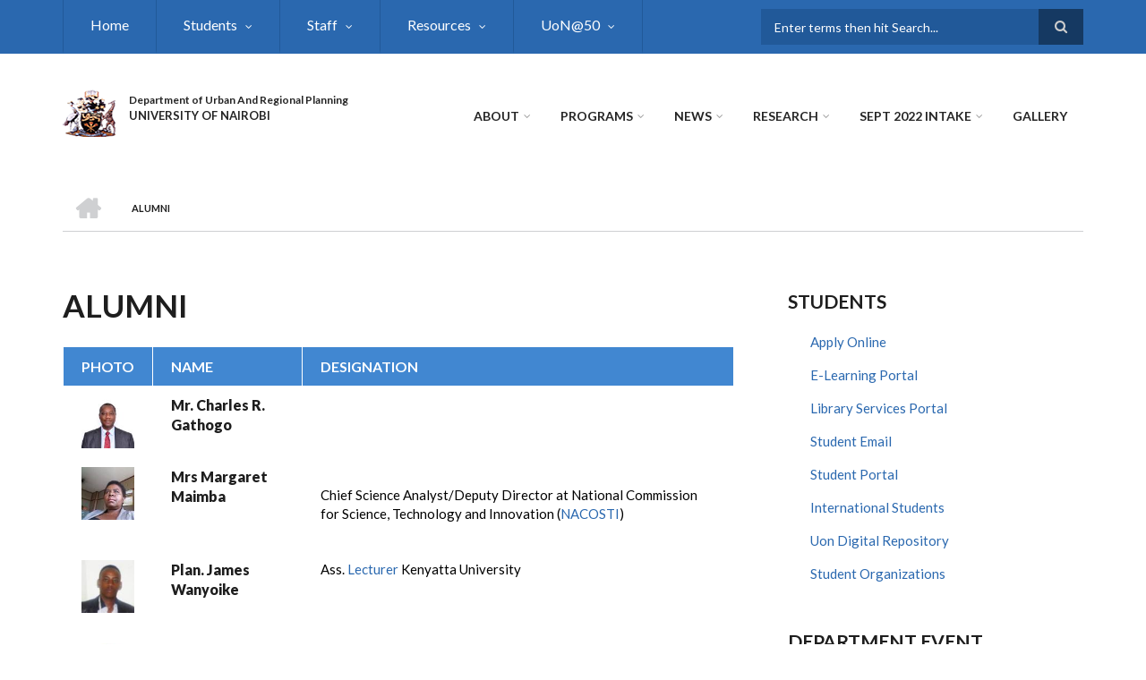

--- FILE ---
content_type: text/html; charset=UTF-8
request_url: https://urbanplanning.uonbi.ac.ke/alumni
body_size: 72958
content:
<!DOCTYPE html>
<html lang="en" dir="ltr" prefix="content: http://purl.org/rss/1.0/modules/content/  dc: http://purl.org/dc/terms/  foaf: http://xmlns.com/foaf/0.1/  og: http://ogp.me/ns#  rdfs: http://www.w3.org/2000/01/rdf-schema#  schema: http://schema.org/  sioc: http://rdfs.org/sioc/ns#  sioct: http://rdfs.org/sioc/types#  skos: http://www.w3.org/2004/02/skos/core#  xsd: http://www.w3.org/2001/XMLSchema# ">
  <head>
    <meta charset="utf-8" />
<script>(function(i,s,o,g,r,a,m){i["GoogleAnalyticsObject"]=r;i[r]=i[r]||function(){(i[r].q=i[r].q||[]).push(arguments)},i[r].l=1*new Date();a=s.createElement(o),m=s.getElementsByTagName(o)[0];a.async=1;a.src=g;m.parentNode.insertBefore(a,m)})(window,document,"script","https://www.google-analytics.com/analytics.js","ga");ga("create", "UA-234894040-5", {"cookieDomain":"auto"});ga("set", "anonymizeIp", true);ga("send", "pageview");</script>
<meta name="Generator" content="Drupal 8 (https://www.drupal.org)" />
<meta name="MobileOptimized" content="width" />
<meta name="HandheldFriendly" content="true" />
<meta name="viewport" content="width=device-width, initial-scale=1.0" />
<link rel="shortcut icon" href="/sites/urbanplanning.uonbi.ac.ke/files/best-logo59_0.png" type="image/png" />

    <title>Alumni |  Department of Urban And Regional Planning</title>
    <link rel="stylesheet" media="all" href="/core/assets/vendor/normalize-css/normalize.css?rjkvnt" />
<link rel="stylesheet" media="all" href="/core/misc/normalize-fixes.css?rjkvnt" />
<link rel="stylesheet" media="all" href="/sites/all/libraries/superfish/css/superfish.css?rjkvnt" />
<link rel="stylesheet" media="all" href="/core/themes/stable/css/system/components/ajax-progress.module.css?rjkvnt" />
<link rel="stylesheet" media="all" href="/core/themes/stable/css/system/components/align.module.css?rjkvnt" />
<link rel="stylesheet" media="all" href="/core/themes/stable/css/system/components/autocomplete-loading.module.css?rjkvnt" />
<link rel="stylesheet" media="all" href="/core/themes/stable/css/system/components/fieldgroup.module.css?rjkvnt" />
<link rel="stylesheet" media="all" href="/core/themes/stable/css/system/components/container-inline.module.css?rjkvnt" />
<link rel="stylesheet" media="all" href="/core/themes/stable/css/system/components/clearfix.module.css?rjkvnt" />
<link rel="stylesheet" media="all" href="/core/themes/stable/css/system/components/details.module.css?rjkvnt" />
<link rel="stylesheet" media="all" href="/core/themes/stable/css/system/components/hidden.module.css?rjkvnt" />
<link rel="stylesheet" media="all" href="/core/themes/stable/css/system/components/item-list.module.css?rjkvnt" />
<link rel="stylesheet" media="all" href="/core/themes/stable/css/system/components/js.module.css?rjkvnt" />
<link rel="stylesheet" media="all" href="/core/themes/stable/css/system/components/nowrap.module.css?rjkvnt" />
<link rel="stylesheet" media="all" href="/core/themes/stable/css/system/components/position-container.module.css?rjkvnt" />
<link rel="stylesheet" media="all" href="/core/themes/stable/css/system/components/progress.module.css?rjkvnt" />
<link rel="stylesheet" media="all" href="/core/themes/stable/css/system/components/reset-appearance.module.css?rjkvnt" />
<link rel="stylesheet" media="all" href="/core/themes/stable/css/system/components/resize.module.css?rjkvnt" />
<link rel="stylesheet" media="all" href="/core/themes/stable/css/system/components/sticky-header.module.css?rjkvnt" />
<link rel="stylesheet" media="all" href="/core/themes/stable/css/system/components/system-status-counter.css?rjkvnt" />
<link rel="stylesheet" media="all" href="/core/themes/stable/css/system/components/system-status-report-counters.css?rjkvnt" />
<link rel="stylesheet" media="all" href="/core/themes/stable/css/system/components/system-status-report-general-info.css?rjkvnt" />
<link rel="stylesheet" media="all" href="/core/themes/stable/css/system/components/tabledrag.module.css?rjkvnt" />
<link rel="stylesheet" media="all" href="/core/themes/stable/css/system/components/tablesort.module.css?rjkvnt" />
<link rel="stylesheet" media="all" href="/core/themes/stable/css/system/components/tree-child.module.css?rjkvnt" />
<link rel="stylesheet" media="all" href="/core/themes/stable/css/views/views.module.css?rjkvnt" />
<link rel="stylesheet" media="all" href="/modules/page_url_qr_code_block/css/page_url_qr_code_block_style.css?rjkvnt" />
<link rel="stylesheet" media="all" href="/themes/custom/scholarly/bootstrap/css/bootstrap.min.css?rjkvnt" />
<link rel="stylesheet" media="all" href="/themes/custom/scholarly/css/base/elements.css?rjkvnt" />
<link rel="stylesheet" media="all" href="/themes/custom/scholarly/css/base/layout.css?rjkvnt" />
<link rel="stylesheet" media="all" href="/themes/custom/scholarly/css/base/typography.css?rjkvnt" />
<link rel="stylesheet" media="all" href="/themes/custom/scholarly/css/base/local-base.css?rjkvnt" />
<link rel="stylesheet" media="all" href="/core/themes/classy/css/components/action-links.css?rjkvnt" />
<link rel="stylesheet" media="all" href="/core/themes/classy/css/components/breadcrumb.css?rjkvnt" />
<link rel="stylesheet" media="all" href="/core/themes/classy/css/components/button.css?rjkvnt" />
<link rel="stylesheet" media="all" href="/core/themes/classy/css/components/collapse-processed.css?rjkvnt" />
<link rel="stylesheet" media="all" href="/core/themes/classy/css/components/container-inline.css?rjkvnt" />
<link rel="stylesheet" media="all" href="/core/themes/classy/css/components/details.css?rjkvnt" />
<link rel="stylesheet" media="all" href="/core/themes/classy/css/components/exposed-filters.css?rjkvnt" />
<link rel="stylesheet" media="all" href="/core/themes/classy/css/components/field.css?rjkvnt" />
<link rel="stylesheet" media="all" href="/core/themes/classy/css/components/form.css?rjkvnt" />
<link rel="stylesheet" media="all" href="/core/themes/classy/css/components/icons.css?rjkvnt" />
<link rel="stylesheet" media="all" href="/core/themes/classy/css/components/inline-form.css?rjkvnt" />
<link rel="stylesheet" media="all" href="/core/themes/classy/css/components/item-list.css?rjkvnt" />
<link rel="stylesheet" media="all" href="/core/themes/classy/css/components/link.css?rjkvnt" />
<link rel="stylesheet" media="all" href="/core/themes/classy/css/components/links.css?rjkvnt" />
<link rel="stylesheet" media="all" href="/core/themes/classy/css/components/menu.css?rjkvnt" />
<link rel="stylesheet" media="all" href="/core/themes/classy/css/components/more-link.css?rjkvnt" />
<link rel="stylesheet" media="all" href="/core/themes/classy/css/components/pager.css?rjkvnt" />
<link rel="stylesheet" media="all" href="/core/themes/classy/css/components/tabledrag.css?rjkvnt" />
<link rel="stylesheet" media="all" href="/core/themes/classy/css/components/tableselect.css?rjkvnt" />
<link rel="stylesheet" media="all" href="/core/themes/classy/css/components/tablesort.css?rjkvnt" />
<link rel="stylesheet" media="all" href="/core/themes/classy/css/components/tabs.css?rjkvnt" />
<link rel="stylesheet" media="all" href="/core/themes/classy/css/components/textarea.css?rjkvnt" />
<link rel="stylesheet" media="all" href="/core/themes/classy/css/components/ui-dialog.css?rjkvnt" />
<link rel="stylesheet" media="all" href="/core/themes/classy/css/components/messages.css?rjkvnt" />
<link rel="stylesheet" media="all" href="/themes/custom/scholarly/css/components/blocks.css?rjkvnt" />
<link rel="stylesheet" media="all" href="/themes/custom/scholarly/css/components/messages.css?rjkvnt" />
<link rel="stylesheet" media="all" href="/themes/custom/scholarly/css/components/more-links.css?rjkvnt" />
<link rel="stylesheet" media="all" href="/themes/custom/scholarly/css/components/fields.css?rjkvnt" />
<link rel="stylesheet" media="all" href="/themes/custom/scholarly/css/components/node.css?rjkvnt" />
<link rel="stylesheet" media="all" href="/themes/custom/scholarly/css/components/node-testimonials.css?rjkvnt" />
<link rel="stylesheet" media="all" href="/themes/custom/scholarly/css/components/node-events.css?rjkvnt" />
<link rel="stylesheet" media="all" href="/themes/custom/scholarly/css/components/node-taxonomy-terms.css?rjkvnt" />
<link rel="stylesheet" media="all" href="/themes/custom/scholarly/css/components/node-faculty_student.css?rjkvnt" />
<link rel="stylesheet" media="all" href="/themes/custom/scholarly/css/components/comments.css?rjkvnt" />
<link rel="stylesheet" media="all" href="/themes/custom/scholarly/css/components/views.css?rjkvnt" />
<link rel="stylesheet" media="all" href="/themes/custom/scholarly/css/components/views-events.css?rjkvnt" />
<link rel="stylesheet" media="all" href="/themes/custom/scholarly/css/components/views-features.css?rjkvnt" />
<link rel="stylesheet" media="all" href="/themes/custom/scholarly/css/components/views-latest-news.css?rjkvnt" />
<link rel="stylesheet" media="all" href="/themes/custom/scholarly/css/components/views-testimonials.css?rjkvnt" />
<link rel="stylesheet" media="all" href="/themes/custom/scholarly/css/components/views-courses.css?rjkvnt" />
<link rel="stylesheet" media="all" href="/themes/custom/scholarly/css/components/views-faculty-students.css?rjkvnt" />
<link rel="stylesheet" media="all" href="/themes/custom/scholarly/css/components/views-faculty-courses.css?rjkvnt" />
<link rel="stylesheet" media="all" href="/themes/custom/scholarly/css/components/views-internal-banner.css?rjkvnt" />
<link rel="stylesheet" media="all" href="/themes/custom/scholarly/css/components/forms.css?rjkvnt" />
<link rel="stylesheet" media="all" href="/themes/custom/scholarly/css/components/forms-subscribe.css?rjkvnt" />
<link rel="stylesheet" media="all" href="/themes/custom/scholarly/css/components/breadcrumb.css?rjkvnt" />
<link rel="stylesheet" media="all" href="/themes/custom/scholarly/css/components/site-branding.css?rjkvnt" />
<link rel="stylesheet" media="all" href="/themes/custom/scholarly/css/components/tabs.css?rjkvnt" />
<link rel="stylesheet" media="all" href="/themes/custom/scholarly/css/components/tables.css?rjkvnt" />
<link rel="stylesheet" media="all" href="/themes/custom/scholarly/css/components/menus.css?rjkvnt" />
<link rel="stylesheet" media="all" href="/themes/custom/scholarly/css/components/pager.css?rjkvnt" />
<link rel="stylesheet" media="all" href="/themes/custom/scholarly/css/components/buttons.css?rjkvnt" />
<link rel="stylesheet" media="all" href="/themes/custom/scholarly/css/components/search.css?rjkvnt" />
<link rel="stylesheet" media="all" href="/themes/custom/scholarly/css/components/fixed-header.css?rjkvnt" />
<link rel="stylesheet" media="all" href="/themes/custom/scholarly/css/components/icons-list.css?rjkvnt" />
<link rel="stylesheet" media="all" href="/themes/custom/scholarly/css/components/images.css?rjkvnt" />
<link rel="stylesheet" media="all" href="/themes/custom/scholarly/css/components/image-overlay.css?rjkvnt" />
<link rel="stylesheet" media="all" href="/themes/custom/scholarly/css/components/group-accordion.css?rjkvnt" />
<link rel="stylesheet" media="all" href="/themes/custom/scholarly/css/components/contact-info.css?rjkvnt" />
<link rel="stylesheet" media="all" href="/themes/custom/scholarly/css/components/progress-bars.css?rjkvnt" />
<link rel="stylesheet" media="all" href="/themes/custom/scholarly/css/components/to-top.css?rjkvnt" />
<link rel="stylesheet" media="all" href="/themes/custom/scholarly/css/components/local-components.css?rjkvnt" />
<link rel="stylesheet" media="all" href="//maxcdn.bootstrapcdn.com/font-awesome/4.6.3/css/font-awesome.min.css" />
<link rel="stylesheet" media="all" href="//fonts.googleapis.com/css?family=Lato:300,400,700,900,300italic,400italic,700italic,900italic" />
<link rel="stylesheet" media="all" href="/themes/custom/scholarly/css/theme/color-blue.css?rjkvnt" />
<link rel="stylesheet" media="all" href="/themes/custom/scholarly/css/theme/local-theme.css?rjkvnt" />

    
<!--[if lte IE 8]>
<script src="/core/assets/vendor/html5shiv/html5shiv.min.js?v=3.7.3"></script>
<![endif]-->

  </head>
  <body class="form-style-1 hff-07 pff-07 sff-07 slff-07 gray-content-background fixed-header-enabled path-alumni">
        <a href="#main-content" class="visually-hidden focusable skip-link">
      Skip to main content
    </a>
    
      <div class="dialog-off-canvas-main-canvas" data-off-canvas-main-canvas>
    
  <div id="header-top" class="header-container clearfix">
    <div class="container">

      <div id="header-top-inside" class="clearfix">
        <div class="row">

                      <div class="col-md-8">
              <div id="header-top-left" class="clearfix">
                <div class="header-top-area">
                    <div class="region region-header-top-first">
    <div id="block-headertop" class="block block-superfish block-superfishheader-top">
  
    
      <div class="content">
      
<ul id="superfish-header-top" class="menu sf-menu sf-header-top sf-horizontal sf-style-none">
  
<li id="header-top-menu-link-content69313134-c8b2-41dc-b900-b998657e09f1" class="sf-depth-1 sf-no-children"><a href="/" title="Home" class="sf-depth-1">Home</a></li><li id="header-top-menu-link-content3b4c896c-739c-4453-a026-380c00a91006" class="active-trail sf-depth-1 menuparent"><a href="/student-resources" title="Study" class="sf-depth-1 menuparent">Students</a><ul><li id="header-top-views-viewviewsstudents-projectspage-1" class="sf-depth-2 sf-no-children"><a href="/students-projects" class="sf-depth-2">Students projects</a></li><li id="header-top-menu-link-content66d02384-2901-4605-8937-86c2f130882a" class="sf-depth-2 sf-no-children"><a href="/basic-page/accomodation" class="sf-depth-2">Accomodation</a></li><li id="header-top-menu-link-content350590b3-f4f6-4366-96ab-9d6973d59bd7" class="sf-depth-2 sf-no-children"><a href="/basic-page/career-services" class="sf-depth-2">Career Services</a></li><li id="header-top-menu-link-contentfa93a953-caab-4397-9d83-c9ba001d31db" class="sf-depth-2 sf-no-children"><a href="/basic-page/guiding-and-counselling" class="sf-depth-2">Guiding and Counselling</a></li><li id="header-top-menu-link-contenta5f591a0-b2ae-43a7-8bcd-b8bfec8bbb61" class="sf-depth-2 sf-no-children"><a href="/basic-page/health-services" class="sf-depth-2">Health Services</a></li><li id="header-top-menu-link-contentd32f0083-f201-4bb0-9a5d-6ed95c9921fa" class="active-trail sf-depth-2 menuparent"><a href="/alumni" class="is-active sf-depth-2 menuparent">Alumni</a><ul><li id="header-top-menu-link-content9e9366b7-f16e-4842-b586-e98d788f7c25" class="sf-depth-3 sf-no-children"><a href="/basic-page/notable-alumni-master-arts-planning" title="Notable Alumni-BA Planning" class="sf-depth-3">Notable Alumni-BA Planning</a></li><li id="header-top-menu-link-contente550d7e1-4506-42e5-af1a-5b3c537fc922" class="sf-depth-3 sf-no-children"><a href="/basic-page/notable-alumni-ba-planning" title="Notable Alumni" class="sf-depth-3">Notable Alumni-MA Planning</a></li><li id="header-top-menu-link-contentc52a5bbe-532b-4907-86a1-d92e74a38041" class="sf-depth-3 sf-no-children"><a href="/basic-page/notable-alumni" title="Notable Alumni-PhD" class="sf-depth-3">Notable Alumni-PhD</a></li></ul></li></ul></li><li id="header-top-menu-link-contentc0dfa4ae-6dfb-4a08-be5d-9307c89e81b1" class="sf-depth-1 menuparent"><a href="/staff" title="Staff" class="sf-depth-1 menuparent">Staff</a><ul><li id="header-top-menu-link-content479ab4cf-9893-496b-8b39-57adc9e0d70d" class="sf-depth-2 sf-no-children"><a href="/academic-staff" title="Academic Staff" class="sf-depth-2">Academic Staff</a></li><li id="header-top-menu-link-contentfe30fdc8-1b4a-4891-a83e-62001eaa673a" class="sf-depth-2 sf-no-children"><a href="/technical-staff" title="Technical Staff" class="sf-depth-2">Technical Staff</a></li><li id="header-top-menu-link-content1e9b28b4-a7e7-4c04-8ffd-5b30dacbdb05" class="sf-depth-2 sf-no-children"><a href="/administrative-staff" title="Administrative Staff" class="sf-depth-2">Administrative Staff</a></li><li id="header-top-menu-link-contentb2f6f019-fcd5-4cb3-9ab2-8b0e712cb9de" class="sf-depth-2 sf-no-children"><a href="/support-staff" title="Support Staff" class="sf-depth-2">Support Staff</a></li><li id="header-top-menu-link-contente8bf837b-420a-4715-9c98-c0e9f5bb8b5f" class="sf-depth-2 sf-no-children"><a href="https://www.chunasacco.co.ke/" class="sf-depth-2 sf-external">Staff Welfare</a></li></ul></li><li id="header-top-menu-link-content34e23491-cc2e-4e8b-9430-85e4e4fb93c4" class="sf-depth-1 menuparent"><a href="/resources" class="sf-depth-1 menuparent">Resources</a><ul><li id="header-top-menu-link-contentd4e66fbe-059b-455e-a7a4-1987a214cbfa" class="sf-depth-2 sf-no-children"><a href="/facility-equipment" class="sf-depth-2">Facility Equipment</a></li><li id="header-top-menu-link-content412eef0f-0d1a-483e-9b97-bb587433d8c8" class="sf-depth-2 sf-no-children"><a href="/infrastructure" class="sf-depth-2">Infrastructure</a></li><li id="header-top-menu-link-content20d78f0a-761f-4ffa-84f6-61d1687bc66f" class="sf-depth-2 sf-no-children"><a href="/library" class="sf-depth-2">Library</a></li><li id="header-top-menu-link-content882d8c9b-79ff-49d3-bfb7-75d35ca17e9d" class="sf-depth-2 menuparent"><a href="/basic-page/teaching-learning-resources" class="sf-depth-2 menuparent">Teaching &amp; Learning</a><ul><li id="header-top-menu-link-content39c0c52c-296c-4569-95fd-5e573c4199c2" class="sf-depth-3 sf-no-children"><a href="/basic-page/department-urban-and-regional-planning-thematic-areas" class="sf-depth-3">DEPARTMENT OF URBAN AND REGIONAL PLANNING THEMATIC AREAS</a></li><li id="header-top-menu-link-content87462f70-f458-4cab-9d1b-be7e6f70582f" class="sf-depth-3 menuparent"><a href="/basic-page/graduation" class="sf-depth-3 menuparent">Graduation</a><ul><li id="header-top-menu-link-contente3619e55-9fa9-4b47-a1b9-c5428304fec8" class="sf-depth-4 sf-no-children"><a href="/basic-page/faculty-graduation" class="sf-depth-4">Doctor of Philosophy In Planning (PhD)</a></li><li id="header-top-menu-link-content7d48239b-651f-4716-bd90-5825b9f97715" class="sf-depth-4 sf-no-children"><a href="/basic-page/master-arts-planning" class="sf-depth-4">Master of Arts IN Planning</a></li></ul></li><li id="header-top-menu-link-content5df3912a-f66b-4a2f-8e9a-fda4f1bac6d4" class="sf-depth-3 menuparent"><a href="/sites/teaching-facilities" class="sf-depth-3 menuparent">Teaching Facilities</a><ul><li id="header-top-menu-link-content9aa524b2-1884-41d7-a490-77cda5f0fed9" class="sf-depth-4 sf-no-children"><a href="/announcements/durp-face-face-examinations-commences-2nd-june-2021" class="sf-depth-4">DURP FACE-TO-FACE EXAMINATIONS COMMENCES OF 2ND JUNE 2021</a></li><li id="header-top-menu-link-contentf8f3ecec-c553-4934-9e7d-3730c712407f" class="sf-depth-4 sf-no-children"><a href="/basic-page/durp-libraryresource-centre" class="sf-depth-4">DURP LIBRARY/RESOURCE CENTRE</a></li><li id="header-top-menu-link-content32fb1a1c-6867-417a-85ed-17ae60889cda" class="sf-depth-4 sf-no-children"><a href="/basic-page/durp-teaching-venues" class="sf-depth-4">DURP TEACHING VENUES</a></li><li id="header-top-menu-link-content4f4d1dda-36ae-4151-8576-8c41d2fd3e55" class="sf-depth-4 sf-no-children"><a href="/basic-page/infrastructure-people-disability" class="sf-depth-4">INFRASTRUCTURE FOR PEOPLE WITH DISABILITY</a></li></ul></li></ul></li><li id="header-top-menu-link-content0014e49b-1bde-426d-a272-7453e2b60871" class="sf-depth-2 sf-no-children"><a href="/teaching-venues" class="sf-depth-2">Teaching venues</a></li></ul></li><li id="header-top-menu-link-content3114485b-5dd1-4fdb-bcc4-380b27f4fc41" class="sf-depth-1 menuparent"><a href="/uonat50" class="sf-depth-1 menuparent">UoN@50</a><ul><li id="header-top-menu-link-content889550ef-59fc-42a5-8376-604d1420e024" class="sf-depth-2 sf-no-children"><a href="/basic-page/achievements-milestones" class="sf-depth-2">Achievements &amp; Milestones</a></li><li id="header-top-menu-link-content8f39690e-83e2-4e51-9b4d-b0b1cf5c31e3" class="sf-depth-2 sf-no-children"><a href="/articles" class="sf-depth-2">Articles</a></li><li id="header-top-menu-link-content41e2d429-62a0-4936-8939-cdc87cd19a34" class="sf-depth-2 sf-no-children"><a href="/awards" class="sf-depth-2">Awards</a></li><li id="header-top-menu-link-contentcdedce6b-f6d7-4d72-ab23-137277412cba" class="sf-depth-2 sf-no-children"><a href="/basic-page/historical-photo-gallery" class="sf-depth-2">Historical Photo Gallery</a></li><li id="header-top-menu-link-content777add78-8770-4aa4-8873-f65c921e4a3d" class="sf-depth-2 sf-no-children"><a href="/historical-projects" class="sf-depth-2">Historical Projects</a></li><li id="header-top-menu-link-contentba187201-0d61-4d02-aa3d-15935c399b48" class="sf-depth-2 sf-no-children"><a href="/luminary-alumni" class="sf-depth-2">Luminary Alumni</a></li><li id="header-top-menu-link-contentc727af38-cc5c-400b-8fe7-df48c986244e" class="sf-depth-2 sf-no-children"><a href="/luminary-guests" class="sf-depth-2">Luminary Guest</a></li><li id="header-top-menu-link-content252ba7e8-cbb8-4b2a-929d-f69700ee1350" class="sf-depth-2 sf-no-children"><a href="/staff-convocation" class="sf-depth-2">Staff Convocation List</a></li><li id="header-top-menu-link-content81178300-f71c-407a-9990-f50810d71cc3" class="sf-depth-2 sf-no-children"><a href="/webinars" class="sf-depth-2">Webinars</a></li></ul></li>
</ul>

    </div>
  </div>

  </div>

                </div>
              </div>
            </div>
          
                      <div class="col-md-4">
              <div id="header-top-right" class="clearfix">
                <div class="header-top-area">
                    <div class="region region-header-top-second">
    <div class="search-block-form block block-search container-inline" data-drupal-selector="search-block-form" id="block-scholarly-search" role="search">
  
    
    <div class="content container-inline">
        <form action="/search/node" method="get" id="search-block-form" accept-charset="UTF-8" class="search-form search-block-form">
  <div class="js-form-item form-item js-form-type-search form-type-search js-form-item-keys form-item-keys form-no-label">
      <label for="edit-keys" class="visually-hidden">Search</label>
        <input title="Enter the terms you wish to search for." placeholder="Enter terms then hit Search..." data-drupal-selector="edit-keys" type="search" id="edit-keys" name="keys" value="" size="15" maxlength="128" class="form-search" />

        </div>
<div data-drupal-selector="edit-actions" class="form-actions js-form-wrapper form-wrapper" id="edit-actions"><input class="search-form__submit button js-form-submit form-submit" data-drupal-selector="edit-submit" type="submit" id="edit-submit" value="Search" />
</div>

</form>

  
  </div>
</div>

  </div>

                </div>
              </div>
            </div>
          
        </div>
      </div>

    </div>
  </div>

<header id="header" role="banner" class="header-container clearfix">
  <div class="container">

    <div id="header-inside" class="clearfix">
      <div class="row">

        <div class="col-md-4">
          <div id="header-inside-left" class="clearfix">

                            <div class="region region-header">
    <div id="block-scholarly-branding" class="clearfix site-branding block block-system block-system-branding-block">
  
    
      <div class="logo">
    <a href="/" title="Home" rel="home" class="site-branding__logo">
      <img src="/sites/urbanplanning.uonbi.ac.ke/files/best-logo59_0.png" alt="Home" />
    </a>
  </div>
        <div class="site-name site-branding__name">
      <a href="/" title="Home" rel="home"> Department of Urban And Regional Planning</a>
    </div>
        <div class="site-slogan site-branding__slogan">UNIVERSITY OF NAIROBI</div>
  </div>

  </div>

            
          </div>
        </div>

        <div class="col-md-8">
          <div id="header-inside-right" class="clearfix">

            <div id="main-navigation" class="clearfix">
              <nav role="navigation">

                                    <div class="region region-navigation">
    <div id="block-mainnavigation-2" class="block block-superfish block-superfishmain">
  
    
      <div class="content">
      
<ul id="superfish-main" class="menu sf-menu sf-main sf-horizontal sf-style-none">
  
<li id="main-menu-link-content6488ddf2-9760-46e4-b1f7-cb662d241199" class="active-trail sf-depth-1 menuparent"><a href="/feature/about-us" class="sf-depth-1 menuparent">About</a><ul><li id="main-menu-link-content6f75c0c6-ba70-4649-a49f-115c6d8e0201" class="sf-depth-2 sf-no-children"><a href="/basic-page/vision-mission-core-values-and-core-functions" class="sf-depth-2">Our Vision</a></li><li id="main-menu-link-content36f66568-01f6-480e-bcc7-e218d861855c" class="sf-depth-2 sf-no-children"><a href="/basic-page/add-staff-welfare-group-and-durp-staff-solidarity-fund-ssf" title="ADD Staff Welfare Group and DURP - Staff Solidarity Fund (SSF)" class="sf-depth-2">ADD Staff Welfare</a></li><li id="main-menu-link-contenta3204d28-7db2-449f-9995-352de9ab0a5e" class="sf-depth-2 sf-no-children"><a href="/basic-page/brief-history" class="sf-depth-2">Brief History</a></li><li id="main-menu-link-content4aada3fc-eda4-4237-a1f7-a808c46fe38e" class="sf-depth-2 menuparent"><a href="/basic-page/covid-19-updates" class="sf-depth-2 menuparent">COVID-19 UPDATES</a><ul><li id="main-menu-link-content6c95932c-fe1d-4501-96d6-dc78ed4dd499" class="sf-depth-3 menuparent"><a href="/basic-page/covid-19-seminars-2021" class="sf-depth-3 menuparent">COVID-19 SEMINARS 2021</a><ul><li id="main-menu-link-content74c0394d-2494-430a-a82f-3bf188e4f61e" class="sf-depth-4 sf-no-children"><a href="/latest-news/disaster-preparedness-resilience-and-coping-strategies-lessons-learnt-during-covid-19" class="sf-depth-4">Disaster Preparedness, Resilience, and Coping Strategies: Lessons Learnt During COVID-19 Pandemic.</a></li></ul></li></ul></li><li id="main-menu-link-contentb7eb53e1-83c6-42fa-9dd3-89efb55db5ae" class="sf-depth-2 menuparent"><a href="/basic-page/tree-planting-may-18th-2021" class="sf-depth-2 menuparent">Community Service</a><ul><li id="main-menu-link-content587ddbc2-63b8-464f-b459-715b16e62f0e" class="sf-depth-3 sf-no-children"><a href="/basic-page/community-participation-nakuru-regional-planning-studio-march-31st-2023" title="COMMUNITY PARTICIPATION IN THE NAKURU REGIONAL PLANNING STUDIO ON MARCH 31ST  2023" class="sf-depth-3">COMMUNITY PARTICIPATION</a></li></ul></li><li id="main-menu-link-contentfe8173d7-bc35-41e9-98e2-814689eeb2f8" class="sf-depth-2 sf-no-children"><a href="/basic-page/departmental-brochure" class="sf-depth-2">Departmental Brochure</a></li><li id="main-menu-link-content12e95e3f-c2bc-41bd-8eba-ee199c149a12" class="sf-depth-2 menuparent"><a href="/basic-page/links" class="sf-depth-2 menuparent">Links</a><ul><li id="main-menu-link-contentede98443-1cae-4855-ab8c-f5e3d10081dc" class="sf-depth-3 sf-no-children"><a href="/basic-page/partnerships" class="sf-depth-3">Partnerships</a></li></ul></li><li id="main-menu-link-content99b58bd0-f425-4495-bc09-964b89f91fce" class="sf-depth-2 sf-no-children"><a href="/basic-page/message-head-department" class="sf-depth-2">Message from HoD</a></li><li id="main-menu-link-contentaaab52fd-e5f3-401f-b5d3-d7abe99dc28c" class="sf-depth-2 menuparent"><a href="/student-organizations/planning-students-association-plasa-0" class="sf-depth-2 menuparent">PLANNING STUDENTS ASSOCIATION (PLASA)</a><ul></ul></li><li id="main-menu-link-content0b370b80-25f7-4fab-ae1e-d86ffdfe8c23" class="sf-depth-2 sf-no-children"><a href="/basic-page/department-urban-and-regional-planning-service-charter" title="UNIVERSITY OF NAIROBI CHARTER" class="sf-depth-2">UNIVERSITY OF NAIROBI CHARTER</a></li><li id="main-menu-link-content01e66a9a-716c-475c-b27d-ea39a2ea8859" class="sf-depth-2 menuparent"><a href="/basic-page/uon50" class="sf-depth-2 menuparent">UoN@50</a><ul><li id="main-menu-link-contentff4d4e88-eb51-4dec-becf-931ecb4ab0df" class="sf-depth-3 sf-no-children"><a href="/basic-page/achievements-milestones" class="sf-depth-3">Achievements &amp; Milestones</a></li><li id="main-menu-link-contentc3a34e3b-857c-4ac2-ab04-976e8f2465c2" class="sf-depth-3 sf-no-children"><a href="/basic-page/achievements" class="sf-depth-3">Achievements</a></li><li id="main-menu-link-contenta0be95ce-00f6-482a-bb71-ab5e9ea60398" class="sf-depth-3 sf-no-children"><a href="/node/780" class="sf-depth-3">LUMINARY ALUMNI</a></li><li id="main-menu-link-contentee75a81b-8aa7-4f69-a000-9b6cbec0434a" class="sf-depth-3 sf-no-children"><a href="/basic-page/webinars" class="sf-depth-3">Webinars</a></li></ul></li></ul></li><li id="main-menu-link-content4736c30b-bfca-4f45-8637-55c5f3a8e8ff" class="sf-depth-1 menuparent"><a href="/admission-view" title="Admission" class="sf-depth-1 menuparent">Programs</a><ul><li id="main-menu-link-contentf444c05b-70de-4492-a633-642832543bb1" class="sf-depth-2 sf-no-children"><a href="/admission-content-type/bachelor-arts-planning" class="sf-depth-2">B.A. (Planning)</a></li><li id="main-menu-link-contentcfd6cdf1-df96-487f-9bba-0f89b1dec2ee" class="sf-depth-2 sf-no-children"><a href="/admission-content-type/master-arts-planning" class="sf-depth-2">M.A. (In Planning)</a></li><li id="main-menu-link-contentc02e9507-2a82-4cf9-b780-8979164ef0af" class="sf-depth-2 sf-no-children"><a href="/admission-content-type/doctor-philosophy-planning-phd" class="sf-depth-2">PhD (In Planning)</a></li><li id="main-menu-link-contentcd8044d4-baf7-44da-b676-a5f0fd3d867e" class="sf-depth-2 sf-no-children"><a href="/basic-page/how-apply" class="sf-depth-2">How to apply</a></li></ul></li><li id="main-menu-link-content84672266-e2a4-41b4-8245-9b41eb829c92" class="sf-depth-1 menuparent"><a href="/news" title="News" class="sf-depth-1 menuparent">News</a><ul><li id="main-menu-link-content6d81601e-8ec3-4d16-bdb9-168e3513b04f" class="sf-depth-2 menuparent"><a href="/news" title="Latest News" class="sf-depth-2 menuparent">Latest News</a><ul><li id="main-menu-link-content07799dd7-a6f0-4b46-9a0c-3129251bc835" class="sf-depth-3 sf-no-children"><a href="/event/gis-symposium-2021" class="sf-depth-3">GIS SYMPOSIUM 2021</a></li><li id="main-menu-link-content04042b7b-ee57-470f-b2fa-3428c6eee6f1" class="sf-depth-3 sf-no-children"><a href="/latest-news/prof-isaac-karanja-mwangi-take-upgrading-nakuru-town-city-4th-june-2021" class="sf-depth-3">PROF. ISAAC KARANJA MWANGI TAKE ON UPGRADING OF NAKURU TOWN TO A CITY ON 4TH JUNE 2021</a></li></ul></li></ul></li><li id="main-menu-link-contente3b0345c-ff88-4249-8b00-a48a2bbb533a" class="sf-depth-1 menuparent"><a href="/research-projects" title="Partnerships" class="sf-depth-1 menuparent">Research</a><ul><li id="main-menu-link-contentd81bfa7a-48b2-49e5-b763-f0928072afd2" class="sf-depth-2 sf-no-children"><a href="/journals" class="sf-depth-2">Journals</a></li><li id="main-menu-link-contentb0d952b3-d964-4e5e-a126-54ebe9ed4b5d" class="sf-depth-2 menuparent"><a href="" class="sf-depth-2 menuparent">Research Project</a><ul><li id="main-menu-link-contentf9cbd395-0d56-45d0-937f-b9b09e281011" class="sf-depth-3 menuparent"><a href="/past-projects" class="sf-depth-3 menuparent">Past Projects</a><ul><li id="main-menu-link-contentf340a4b3-8659-4e82-8025-b6d07acef671" class="sf-depth-4 sf-no-children"><a href="/node/518" title="Localizing Agenda 21 in DURP From 1995-2000" class="sf-depth-4">HISTORICAL PROJECTS</a></li></ul></li><li id="main-menu-link-content59c77c25-3304-4fd9-8877-bbcae4e88779" class="sf-depth-3 sf-no-children"><a href="/current-projects" class="sf-depth-3">Current Projects</a></li><li id="main-menu-link-content3676682f-9962-4702-a829-32f811cd8761" class="sf-depth-3 sf-no-children"><a href="/research-projects" class="sf-depth-3">All Projects</a></li></ul></li><li id="main-menu-link-content3a2b290e-1f92-4396-b663-827a5d2a7a69" class="sf-depth-2 sf-no-children"><a href="/collaborator" class="sf-depth-2">Partners &amp; Collaborators</a></li></ul></li><li id="main-menu-link-content3fa1c22f-b1d9-436f-bc03-7fdea0174763" class="sf-depth-1 menuparent"><a href="" title="Sept 2022 Intake" class="sf-depth-1 menuparent">Sept 2022 Intake</a><ul><li id="main-menu-link-content762bdd84-d88c-49a4-a4b3-3f41ae3396b0" class="sf-depth-2 sf-no-children"><a href="https://www.uonbi.ac.ke/online-registration-first-year-students" title="Online Registration" class="sf-depth-2 sf-external">Online Registration</a></li><li id="main-menu-link-content29520327-5ab9-4619-9906-69b51f49b47c" class="sf-depth-2 sf-no-children"><a href="https://uonbi.ac.ke/content/international-students" title="International students" class="sf-depth-2 sf-external">International students</a></li><li id="main-menu-link-contentfdb87f66-e127-4473-9e66-f40cff8dba63" class="sf-depth-2 sf-no-children"><a href="https://www.uonbi.ac.ke/news/reporting-dates-20222023-academic-year" title="Reporting dates for 2022/2023 Academic Year" class="sf-depth-2 sf-external">Reporting dates for 2022/2023 Academic Year</a></li></ul></li><li id="main-menu-link-contentdfa6a66b-9de5-468f-945b-c7bc0a4608f9" class="sf-depth-1 sf-no-children"><a href="/gallery" class="sf-depth-1">Gallery</a></li>
</ul>

    </div>
  </div>

  </div>

                
              </nav>
            </div>

          </div>
        </div>

      </div>
    </div>

  </div>
</header>

  <div id="banner" class="clearfix">
    <div class="container">

      <div id="banner-inside" class="clearfix">
        <div class="row">
          <div class="col-md-12">

            <div class="banner-area">
                <div class="region region-banner">
    <div id="block-scholarly-breadcrumbs" class="block block-system block-system-breadcrumb-block">
  
    
      <div class="content">
        <nav class="breadcrumb" role="navigation" aria-labelledby="system-breadcrumb">
    <h2 id="system-breadcrumb" class="visually-hidden">Breadcrumb</h2>
    <ol>
          <li>
        <span class="breadcrumb-separator">/</span>
                  <a href="/">
            <span class="sr-only">Home</span>
          </a>
              </li>
          <li>
        <span class="breadcrumb-separator">/</span>
                  <span>Alumni</span>
              </li>
        </ol>
  </nav>

    </div>
  </div>

  </div>

            </div>

          </div>
        </div>
      </div>

    </div>
  </div>

<div id="page" class="clearfix">

      <div class="container">
      <div class="row">
        <div class="col-md-12">
            <div class="region region-system-messages">
    <div data-drupal-messages-fallback class="hidden"></div>

  </div>

        </div>
      </div>
    </div>
  
  
  <div id="main-content">
    <div class="container">

      <div class="row">

        
        <section class="col-md-8">

          
          <div id="main" class="clearfix">

                            <div class="region region-content">
    <div id="block-scholarly-page-title" class="block block-core block-page-title-block">
  
    
      <div class="content">
      
  <h1 class="title page-title">Alumni</h1>


    </div>
  </div>
<div id="block-scholarly-content" class="block block-system block-system-main-block">
  
    
      <div class="content">
      <div class="views-element-container"><div class="view view-alumni view-id-alumni view-display-id-page_1 js-view-dom-id-492803ee1ad32093eb93cefd2b90945a33145d123e92820e8e25e07d76375beb">
  
    
      
      <div class="view-content">
      <table class="views-table views-view-table cols-3">
        <thead>
      <tr>
                                                  <th id="view-field-imagee-table-column" class="views-field views-field-field-imagee" scope="col">Photo</th>
                                                  <th id="view-title-table-column" class="views-field views-field-title" scope="col">Name</th>
                                                  <th id="view-field-designation-table-column" class="views-field views-field-field-designation" scope="col">Designation</th>
              </tr>
    </thead>
    <tbody>
          <tr>
                                                                                        <td headers="view-field-imagee-table-column" class="views-field views-field-field-imagee">  <a href="/index.php/alumni/mr-charles-r-gathogo" hreflang="en"><img src="/sites/urbanplanning.uonbi.ac.ke/files/styles/thumbnail/public/2021-05/Charles%20R.%20Gathogo_0.jpeg?itok=rtnjTsSG" width="100" height="100" alt="Charles Gathogo" typeof="foaf:Image" class="image-style-thumbnail" />

</a>
          </td>
                                                                                        <td headers="view-title-table-column" class="views-field views-field-title"><a href="/index.php/alumni/mr-charles-r-gathogo" hreflang="en">Mr. Charles R. Gathogo</a>          </td>
                                                                                        <td headers="view-field-designation-table-column" class="views-field views-field-field-designation">          </td>
              </tr>
          <tr>
                                                                                        <td headers="view-field-imagee-table-column" class="views-field views-field-field-imagee">  <a href="/index.php/alumni/mrs-margaret-maimba" hreflang="en"><img src="/sites/urbanplanning.uonbi.ac.ke/files/styles/thumbnail/public/2020-09/0.jpeg?itok=YV-ub3EO" width="100" height="100" alt="Margaret Maimba" typeof="foaf:Image" class="image-style-thumbnail" />

</a>
          </td>
                                                                                        <td headers="view-title-table-column" class="views-field views-field-title"><a href="/index.php/alumni/mrs-margaret-maimba" hreflang="en">Mrs Margaret Maimba</a>          </td>
                                                                                        <td headers="view-field-designation-table-column" class="views-field views-field-field-designation"><dl>
	<dt> </dt>
	<dd dir="ltr">Chief Science Analyst/Deputy Director at National Commission for Science, Technology and Innovation (<a href="https://www.nacosti.go.ke/">NACOSTI</a>)</dd>
</dl>          </td>
              </tr>
          <tr>
                                                                                        <td headers="view-field-imagee-table-column" class="views-field views-field-field-imagee">  <a href="/index.php/alumni/plan-james-wanyoike" hreflang="en"><img src="/sites/urbanplanning.uonbi.ac.ke/files/styles/thumbnail/public/2020-08/images%20%281%29.jpeg?itok=J0zx-3ja" width="100" height="100" alt="Plan. James " typeof="foaf:Image" class="image-style-thumbnail" />

</a>
          </td>
                                                                                        <td headers="view-title-table-column" class="views-field views-field-title"><a href="/index.php/alumni/plan-james-wanyoike" hreflang="en">Plan. James Wanyoike</a>          </td>
                                                                                        <td headers="view-field-designation-table-column" class="views-field views-field-field-designation"><p>Ass. <a href="http://architecture.ku.ac.ke/index.php/departments/spatial-planning-and-urban-management/88-faculty/294-mr-james-wanyoike-wanjiku">Lecturer</a> Kenyatta University</p>

<p> </p>          </td>
              </tr>
          <tr>
                                                                                        <td headers="view-field-imagee-table-column" class="views-field views-field-field-imagee">  <a href="/index.php/alumni/plan-josphat-wasua" hreflang="en"><img src="/sites/urbanplanning.uonbi.ac.ke/files/styles/thumbnail/public/2020-07/0%20%2812%29.jpeg?itok=97rM6OdV" width="100" height="100" alt="Wasua" typeof="foaf:Image" class="image-style-thumbnail" />

</a>
          </td>
                                                                                        <td headers="view-title-table-column" class="views-field views-field-title"><a href="/index.php/alumni/plan-josphat-wasua" hreflang="en">Plan. Josphat Wasua</a>          </td>
                                                                                        <td headers="view-field-designation-table-column" class="views-field views-field-field-designation"><p>Principal Planner at Ministry of <a href="https://lands.go.ke/">Lands</a>, Housing  &amp; Urban Development</p>          </td>
              </tr>
          <tr>
                                                                                        <td headers="view-field-imagee-table-column" class="views-field views-field-field-imagee">  <a href="/index.php/alumni/plan-stephen-ngari" hreflang="en"><img src="/sites/urbanplanning.uonbi.ac.ke/files/styles/thumbnail/public/2020-07/download%20%286%29.jpeg?itok=GpzDdhLq" width="100" height="100" alt="Plan. Ngari" typeof="foaf:Image" class="image-style-thumbnail" />

</a>
          </td>
                                                                                        <td headers="view-title-table-column" class="views-field views-field-title"><a href="/index.php/alumni/plan-stephen-ngari" hreflang="en">Plan. Stephen Ngari</a>          </td>
                                                                                        <td headers="view-field-designation-table-column" class="views-field views-field-field-designation"><p><a href="https://www.habitatplanners.com/about.html">Physical</a> <a href="https://www.habitatplanners.com/about.html">Planner</a></p>          </td>
              </tr>
          <tr>
                                                                                        <td headers="view-field-imagee-table-column" class="views-field views-field-field-imagee">  <a href="/index.php/alumni/plan-isaac-mamboh-nyamweno" hreflang="en"><img src="/sites/urbanplanning.uonbi.ac.ke/files/styles/thumbnail/public/2020-07/images%20%2822%29.jpeg?itok=-0es1cSv" width="100" height="100" alt="Nyamweno" typeof="foaf:Image" class="image-style-thumbnail" />

</a>
          </td>
                                                                                        <td headers="view-title-table-column" class="views-field views-field-title"><a href="/index.php/alumni/plan-isaac-mamboh-nyamweno" hreflang="en">Plan. Isaac Mamboh Nyamweno</a>          </td>
                                                                                        <td headers="view-field-designation-table-column" class="views-field views-field-field-designation"><p>Lecturer, <a href="https://www.jooust.ac.ke/profile/department/index.php?department_id=16&amp;school_id=11">JOOST</a></p>          </td>
              </tr>
          <tr>
                                                                                        <td headers="view-field-imagee-table-column" class="views-field views-field-field-imagee">  <a href="/index.php/alumni/prof-elijah-ndegwa" hreflang="en"><img src="/sites/urbanplanning.uonbi.ac.ke/files/styles/thumbnail/public/2020-07/download%20%284%29.jpeg?itok=C5T3dpNc" width="100" height="88" alt="Prof. Elijah" typeof="foaf:Image" class="image-style-thumbnail" />

</a>
          </td>
                                                                                        <td headers="view-title-table-column" class="views-field views-field-title"><a href="/index.php/alumni/prof-elijah-ndegwa" hreflang="en">Prof. Elijah Ndegwa</a>          </td>
                                                                                        <td headers="view-field-designation-table-column" class="views-field views-field-field-designation"><p>Lecturer, <a href="http://urbanplanning.uonbi.ac.ke">Durp</a></p>          </td>
              </tr>
          <tr>
                                                                                        <td headers="view-field-imagee-table-column" class="views-field views-field-field-imagee">  <a href="/index.php/alumni/dr-silas-muketha" hreflang="en"><img src="/sites/urbanplanning.uonbi.ac.ke/files/styles/thumbnail/public/2020-07/download%20%285%29.jpeg?itok=Rj5_OjLo" width="100" height="88" alt="Dr. S. Muketha" typeof="foaf:Image" class="image-style-thumbnail" />

</a>
          </td>
                                                                                        <td headers="view-title-table-column" class="views-field views-field-title"><a href="/index.php/alumni/dr-silas-muketha" hreflang="en">Dr. Silas Muketha</a>          </td>
                                                                                        <td headers="view-field-designation-table-column" class="views-field views-field-field-designation"><p><a href="https://profiles.uonbi.ac.ke/smmuketha">Lecturer</a>, <a href="http://urbanplanning.uonbi.ac.ke">Durp</a></p>          </td>
              </tr>
          <tr>
                                                                                        <td headers="view-field-imagee-table-column" class="views-field views-field-field-imagee">  <a href="/index.php/alumni/plan-moses-orege" hreflang="en"><img src="/sites/urbanplanning.uonbi.ac.ke/files/styles/thumbnail/public/2020-07/0%20%2810%29.jpeg?itok=lM_flqKw" width="100" height="100" alt="Moses" typeof="foaf:Image" class="image-style-thumbnail" />

</a>
          </td>
                                                                                        <td headers="view-title-table-column" class="views-field views-field-title"><a href="/index.php/alumni/plan-moses-orege" hreflang="en">Plan. Moses Orege</a>          </td>
                                                                                        <td headers="view-field-designation-table-column" class="views-field views-field-field-designation"><p>Urban Planner</p>          </td>
              </tr>
          <tr>
                                                                                        <td headers="view-field-imagee-table-column" class="views-field views-field-field-imagee">  <a href="/index.php/alumni/dr-maurice-oyugi" hreflang="en"><img src="/sites/urbanplanning.uonbi.ac.ke/files/styles/thumbnail/public/2020-07/citations.jpeg?itok=EFrKKUzJ" width="100" height="100" alt="M.O" typeof="foaf:Image" class="image-style-thumbnail" />

</a>
          </td>
                                                                                        <td headers="view-title-table-column" class="views-field views-field-title"><a href="/index.php/alumni/dr-maurice-oyugi" hreflang="en">Dr. Maurice Oyugi</a>          </td>
                                                                                        <td headers="view-field-designation-table-column" class="views-field views-field-field-designation"><p>Lecturer, <a href="https://architecture.uonbi.ac.ke/">Department of Architecture</a>, UoN</p>          </td>
              </tr>
      </tbody>
</table>

    </div>
  
        <nav class="pager" role="navigation" aria-labelledby="pagination-heading">
    <h4 id="pagination-heading" class="pager__heading visually-hidden">Pagination</h4>
    <ul class="pager__items js-pager__items">
                    <li class="pager__item is-active">
          Page 1        </li>
                    <li class="pager__item pager__item--next">
          <a href="/alumni?page=1" title="Go to next page" rel="next">
            <span class="visually-hidden">Next page</span>
            <span aria-hidden="true">››</span>
          </a>
        </li>
          </ul>
  </nav>

          </div>
</div>

    </div>
  </div>

  </div>

            
          </div>

        </section>

                  <aside class="col-md-4 fix-sidebar-second">
            <section id="sidebar-second" class="sidebar clearfix">
                <div class="region region-sidebar-second">
    <nav role="navigation" aria-labelledby="block-usefullinks-menu" id="block-usefullinks" class="block block-menu navigation menu--useful-links">
      
  <h2 id="block-usefullinks-menu">Students</h2>
  

      <div class="content">
        <div class="menu-toggle-target menu-toggle-target-show" id="show-block-usefullinks"></div>
    <div class="menu-toggle-target" id="hide-block-usefullinks"></div>
    <a class="menu-toggle" href="#show-block-usefullinks">Show &mdash; Students</a>
    <a class="menu-toggle menu-toggle--hide" href="#hide-block-usefullinks">Hide &mdash; Students</a>
    
              <ul class="clearfix menu">
                    <li class="menu-item">
        <a href="https://application.uonbi.ac.ke" title="Apply Online">Apply Online</a>
              </li>
                <li class="menu-item">
        <a href="https://learning.uonbi.ac.ke">E-Learning Portal</a>
              </li>
                <li class="menu-item">
        <a href="https://uonlibrary.uonbi.ac.ke">Library Services Portal</a>
              </li>
                <li class="menu-item">
        <a href="https://mail2.uonbi.ac.ke">Student Email</a>
              </li>
                <li class="menu-item">
        <a href="https://smis.uonbi.ac.ke">Student Portal</a>
              </li>
                <li class="menu-item">
        <a href="">International Students</a>
              </li>
                <li class="menu-item">
        <a href="http://erepository.uonbi.ac.ke">Uon Digital Repository</a>
              </li>
                <li class="menu-item">
        <a href="/student-organizations" data-drupal-link-system-path="student-organizations">Student Organizations</a>
              </li>
        </ul>
  


  </div>
</nav>
<div class="views-element-container block block-views block-views-blockmt-events-block-1" id="block-views-block-mt-events-block-1">
  
      <h2 class="title">Department event calendar</h2>
    
      <div class="content">
      <div><div class="view view-mt-events view-id-mt_events view-display-id-block_1 js-view-dom-id-4ab982125cd1cd251e7bd79b19a80229af2ee202c18599d149c803eac36a18c1">
  
    
      
      <div class="view-content">
          <div class="views-row"><div class="view-event-wrapper">
<div class="views-field views-field-field-mt-event-date">
<time datetime="00Z" class="datetime">Nov 26</time>

</div>
<div class="views-field views-field-title">
<a href="/event/reduce-reuse-recycle" hreflang="en">REDUCE, REUSE, RECYCLE</a>
</div>
<div class="views-field views-field-body">
…
</div>
</div></div>
    <div class="views-row"><div class="view-event-wrapper">
<div class="views-field views-field-field-mt-event-date">
<time datetime="00Z" class="datetime">Nov 26</time>

</div>
<div class="views-field views-field-title">
<a href="/event/potential-geospatial-technology-planning" hreflang="en"> THE POTENTIAL OF GEOSPATIAL  TECHNOLOGY IN PLANNING</a>
</div>
<div class="views-field views-field-body">
<p> </p>…
</div>
</div></div>

    </div>
  
          <div class="more-link"><a href="/events">View all</a></div>

      </div>
</div>

    </div>
  </div>
<div id="block-others" class="block block-superfish block-superfishothers">
  
      <h2 class="title">Others</h2>
    
      <div class="content">
      
<ul id="superfish-others" class="menu sf-menu sf-others sf-vertical sf-style-none">
  
<li id="others-menu-link-content1ee11b06-5d80-4e18-b604-1c48bacd8b1a" class="sf-depth-1 sf-no-children"><a href="/announcement" title="Announcements" class="sf-depth-1">Announcements</a></li><li id="others-menu-link-content1e2ddc90-592b-402c-8075-8214699344c6" class="sf-depth-1 sf-no-children"><a href="/speeches" title="Speeches" class="sf-depth-1">Speeches</a></li><li id="others-menu-link-content984e15c4-bcea-466f-89ce-d1bf28fd1e81" class="sf-depth-1 sf-no-children"><a href="/journals" class="sf-depth-1">Journals</a></li><li id="others-views-viewviewsdownloadspage-1" class="sf-depth-1 sf-no-children"><a href="/downloads" class="sf-depth-1">Downloads</a></li><li id="others-menu-link-content62fd9b34-2ef4-4132-aee3-8ab7981b3ab3" class="sf-depth-1 sf-no-children"><a href="https://mail.google.com/mail/" class="sf-depth-1 sf-external">Staff Email</a></li><li id="others-menu-link-contentef5b433a-9a0c-4fdc-86fb-ca8793267f8d" class="sf-depth-1 sf-no-children"><a href="https://smis.uonbi.ac.ke/staff/index.php" class="sf-depth-1 sf-external">Staff SMIS Login</a></li><li id="others-menu-link-contente16a6517-91b5-4796-9de7-944126e55b75" class="sf-depth-1 sf-no-children"><a href="https://intranet.uonbi.ac.ke/" class="sf-depth-1 sf-external">UoN Intranet</a></li>
</ul>

    </div>
  </div>
<div id="block-pageurlqrcode" class="block block-page-url-qr-code-block">
  
    
      <div class="content">
      <div class='page-url-qr-code'>
  <img src='http://chart.apis.google.com/chart?chs=150x150&amp;cht=qr&amp;chl=https%3A%2F%2Furbanplanning.uonbi.ac.ke%2Falumni' alt='QR code for this page URL' width='150' height='150' />
  <span class='page-url-qr-code-caption'></span>
</div>


    </div>
  </div>

  </div>

            </section>
          </aside>
        
      </div>

    </div>
  </div>

</div>


  <div id="footer-top" class="clearfix two-regions">
    <div class="container">

      <div id="footer-top-inside" class="clearfix">
        <div class="row">

                      <div class="col-sm-6">
              <div id="footer-top-left" class="clearfix">
                <div class="footer-top-area">
                    <div class="region region-footer-top-first">
    <div id="block-socialbookmarks" class="block block-block-content block-block-contenta433068e-fd8b-43a3-9020-324b278e3541">
  
    
      <div class="content">
      
            <div class="text-formatted field field--name-body field--type-text-with-summary field--label-hidden field__item"><ul class="icons-list text-right">
	<li class="facebook"><a href="https://www.facebook.com/durp.uonbi.ac.ke/"><i class="fa fa-facebook"><span class="sr-only">facebook</span></i></a></li>
	<li class="twitter"><a href="https://twitter.com/urban_planUoN"><i class="fa fa-twitter"><span class="sr-only">twitter</span></i></a></li>
	<li class="youtube"><a href="youtube.com"><i class="fa fa-youtube-play"><span class="sr-only">youtube</span></i></a></li>
	<li class="instagram"><a href="https://www.instagram.com/"><i class="fa fa-instagram"><span class="sr-only">instagram</span></i></a></li>
</ul>
</div>
      
    </div>
  </div>

  </div>

                </div>
              </div>
            </div>
          
                      <div class="col-sm-6">
              <div id="footer-top-right" class="clearfix">
                <div class="footer-top-area">
                    <div class="region region-footer-top-second">
    <div id="block-subscribetonewsletter" class="block block-block-content block-block-content682aea45-f95b-49d2-a33f-63ccc7f4bbcd">
  
    
      <div class="content">
      
            <div class="text-formatted field field--name-body field--type-text-with-summary field--label-hidden field__item"><div id="newsletter-form">
<div class="row">
<div class="col-lg-5"><span class="text">Subscribe to<br />
our Newsletter</span></div>

<div class="col-lg-7">
<form action="#">
<div>
<div class="form-item form-type-textfield">
<input type="text" class="form-text" name="subscribe" value="Your email address" onfocus="if (this.value == 'Your email address') {this.value = '';}" onblur="if (this.value == '') {this.value = 'Your email address';}" /></div>
<div class="form-actions">
<input value="SUBSCRIBE" type="submit" name="subscribe" class="form-submit" />
</div>
</div>
</form>
</div>
</div>
</div>
</div>
      
    </div>
  </div>

  </div>

                </div>
              </div>
            </div>
          
        </div>
      </div>

    </div>
  </div>

  <footer id="footer" class="clearfix">
    <div class="container">

      <div class="row">
                  <div class="col-sm-3">
            <div class="footer-area">
                <div class="region region-footer-first">
    <nav role="navigation" aria-labelledby="block-abouttheinstitution-menu" id="block-abouttheinstitution" class="block block-menu navigation menu--footer-navigation-menu">
      
  <h2 id="block-abouttheinstitution-menu">Information About</h2>
  

      <div class="content">
        <div class="menu-toggle-target menu-toggle-target-show" id="show-block-abouttheinstitution"></div>
    <div class="menu-toggle-target" id="hide-block-abouttheinstitution"></div>
    <a class="menu-toggle" href="#show-block-abouttheinstitution">Show &mdash; Information About</a>
    <a class="menu-toggle menu-toggle--hide" href="#hide-block-abouttheinstitution">Hide &mdash; Information About</a>
    
              <ul class="clearfix menu">
                    <li class="menu-item">
        <a href="https://www.google.com/maps/dir//University+of+Nairobi,+University+Way,+Nairobi/@-1.2803586,36.8140754,17z/data=!4m8!4m7!1m0!1m5!1m1!1s0x182f172d32561dcb:0x193d4e2017527761!2m2!1d36.8162641!2d-1.2803586" title="Physical Location">Physical Location</a>
              </li>
                <li class="menu-item">
        <a href="/basic-page/conferences-0" data-drupal-link-system-path="node/66">Conferences </a>
              </li>
                <li class="menu-item">
        <a href="/basic-page/library" data-drupal-link-system-path="node/67">Library</a>
              </li>
                <li class="menu-item">
        <a href="/basic-page/student-research" title="Student Research" data-drupal-link-system-path="node/69">Student Research</a>
              </li>
        </ul>
  


  </div>
</nav>

  </div>

            </div>
          </div>
        
                  <div class="col-sm-3">
            <div class="footer-area">
                <div class="region region-footer-second">
    <nav role="navigation" aria-labelledby="block-researchattheinstutition-menu" id="block-researchattheinstutition" class="block block-menu navigation menu--research-at-the-instutition">
      
  <h2 id="block-researchattheinstutition-menu">Quick Links </h2>
  

      <div class="content">
        <div class="menu-toggle-target menu-toggle-target-show" id="show-block-researchattheinstutition"></div>
    <div class="menu-toggle-target" id="hide-block-researchattheinstutition"></div>
    <a class="menu-toggle" href="#show-block-researchattheinstutition">Show &mdash; Quick Links </a>
    <a class="menu-toggle menu-toggle--hide" href="#hide-block-researchattheinstutition">Hide &mdash; Quick Links </a>
    
              <ul class="clearfix menu">
                    <li class="menu-item">
        <a href="https://uonbi.ac.ke/jobs">Jobs and vacancies</a>
              </li>
                <li class="menu-item">
        <a href="/basic-page/map" data-drupal-link-system-path="node/75">Campus Life</a>
              </li>
        </ul>
  


  </div>
</nav>

  </div>

            </div>
          </div>
        
                  <div class="col-sm-3">
            <div class="footer-area">
                <div class="region region-footer-third">
    <nav role="navigation" aria-labelledby="block-studyattheinstitution-menu" id="block-studyattheinstitution" class="block block-menu navigation menu--study-at-the-institution">
      
  <h2 id="block-studyattheinstitution-menu">Information For</h2>
  

      <div class="content">
        <div class="menu-toggle-target menu-toggle-target-show" id="show-block-studyattheinstitution"></div>
    <div class="menu-toggle-target" id="hide-block-studyattheinstitution"></div>
    <a class="menu-toggle" href="#show-block-studyattheinstitution">Show &mdash; Information For</a>
    <a class="menu-toggle menu-toggle--hide" href="#hide-block-studyattheinstitution">Hide &mdash; Information For</a>
    
              <ul class="clearfix menu">
                    <li class="menu-item">
        <a href="/basic-page/alumni" data-drupal-link-system-path="node/63">Alumni</a>
              </li>
                <li class="menu-item">
        <a href="/basic-page/partnerships" data-drupal-link-system-path="node/61">Partnerships</a>
              </li>
                <li class="menu-item">
        <a href="/basic-page/staff" data-drupal-link-system-path="node/60">Staff</a>
              </li>
                <li class="menu-item">
        <a href="/basic-page/students" data-drupal-link-system-path="node/59">students</a>
              </li>
        </ul>
  


  </div>
</nav>

  </div>

            </div>
          </div>
        
                  <div class="col-sm-3">
            <div class="footer-area">
                <div class="region region-footer-fourth">
    <div id="block-contacts" class="block block-block-content block-block-content7269f13f-ba33-4e05-8ee3-5c1af47604cf">
  
      <h2 class="title">Contacts</h2>
    
      <div class="content">
      
            <div class="text-formatted field field--name-body field--type-text-with-summary field--label-hidden field__item"><p><span><span>Postal Address:<br />
P. O. Box 30197 - 00100,<br />
City Square.<br />
ADD Building,Off state house road,opposite YMCA.<br />
Telephone: 020-2319187 ; E-mail:durp@uonbi.ac.ke</span></span></p></div>
      
    </div>
  </div>
<div id="block-userway" class="block block-block-content block-block-contenta83bfb37-bad5-447b-b3d6-6afff55907f5">
  
    
      <div class="content">
      
            <div class="text-formatted field field--name-body field--type-text-with-summary field--label-hidden field__item"><script>
<!--//--><![CDATA[// ><!--
(function(d){var s = d.createElement("script");s.setAttribute("data-account", "CICqdi43j2");s.setAttribute("src", "https://cdn.userway.org/widget.js");(d.body || d.head).appendChild(s);})(document)
//--><!]]>
</script><noscript>Please ensure Javascript is enabled for purposes of <a href="https://userway.org">website accessibility</a></noscript></div>
      
    </div>
  </div>

  </div>

            </div>
          </div>
              </div>

    </div>
  </footer>

<div id="subfooter" class="clearfix">
  <div class="container">
    <div id="subfooter-inside" class="clearfix">
      <div class="row">
        <div class="col-md-4">
                      <div class="subfooter-area left">
                <div class="region region-sub-footer-first">
    <nav role="navigation" aria-labelledby="block-headertop-3-menu" id="block-headertop-3" class="block block-menu navigation menu--header-top">
            
  <h2 class="visually-hidden" id="block-headertop-3-menu">Subfooter Menu</h2>
  

      <div class="content">
        <div class="menu-toggle-target menu-toggle-target-show" id="show-block-headertop-3"></div>
    <div class="menu-toggle-target" id="hide-block-headertop-3"></div>
    <a class="menu-toggle" href="#show-block-headertop-3">Show &mdash; Subfooter Menu</a>
    <a class="menu-toggle menu-toggle--hide" href="#hide-block-headertop-3">Hide &mdash; Subfooter Menu</a>
    
              <ul class="clearfix menu">
                    <li class="menu-item">
        <a href="/" title="Home" data-drupal-link-system-path="&lt;front&gt;">Home</a>
              </li>
                <li class="menu-item menu-item--expanded menu-item--active-trail">
        <a href="/student-resources" title="Study" data-drupal-link-system-path="node/124">Students</a>
                                <ul class="menu">
                    <li class="menu-item">
        <a href="/students-projects" data-drupal-link-system-path="students-projects">Students projects</a>
              </li>
                <li class="menu-item">
        <a href="/basic-page/accomodation" data-drupal-link-system-path="node/569">Accomodation</a>
              </li>
                <li class="menu-item">
        <a href="/basic-page/career-services" data-drupal-link-system-path="node/570">Career Services</a>
              </li>
                <li class="menu-item">
        <a href="/basic-page/guiding-and-counselling">Guiding and Counselling</a>
              </li>
                <li class="menu-item">
        <a href="/basic-page/health-services" data-drupal-link-system-path="node/572">Health Services</a>
              </li>
                <li class="menu-item menu-item--expanded menu-item--active-trail">
        <a href="/alumni" data-drupal-link-system-path="alumni" class="is-active">Alumni</a>
                                <ul class="menu">
                    <li class="menu-item">
        <a href="/basic-page/notable-alumni-master-arts-planning" title="Notable Alumni-BA Planning" data-drupal-link-system-path="node/635">Notable Alumni-BA Planning</a>
              </li>
                <li class="menu-item">
        <a href="/basic-page/notable-alumni-ba-planning" title="Notable Alumni" data-drupal-link-system-path="node/634">Notable Alumni-MA Planning</a>
              </li>
                <li class="menu-item">
        <a href="/basic-page/notable-alumni" title="Notable Alumni-PhD" data-drupal-link-system-path="node/636">Notable Alumni-PhD</a>
              </li>
        </ul>
  
              </li>
        </ul>
  
              </li>
                <li class="menu-item menu-item--expanded">
        <a href="/staff" title="Staff" data-drupal-link-system-path="staff">Staff</a>
                                <ul class="menu">
                    <li class="menu-item">
        <a href="/academic-staff" title="Academic Staff" data-drupal-link-system-path="academic-staff">Academic Staff</a>
              </li>
                <li class="menu-item">
        <a href="/technical-staff" title="Technical Staff" data-drupal-link-system-path="technical-staff">Technical Staff</a>
              </li>
                <li class="menu-item">
        <a href="/administrative-staff" title="Administrative Staff" data-drupal-link-system-path="administrative-staff">Administrative Staff</a>
              </li>
                <li class="menu-item">
        <a href="/support-staff" title="Support Staff" data-drupal-link-system-path="support-staff">Support Staff</a>
              </li>
                <li class="menu-item">
        <a href="https://www.chunasacco.co.ke/">Staff Welfare</a>
              </li>
        </ul>
  
              </li>
                <li class="menu-item menu-item--expanded">
        <a href="/resources" data-drupal-link-system-path="resources">Resources</a>
                                <ul class="menu">
                    <li class="menu-item">
        <a href="/facility-equipment" data-drupal-link-system-path="facility-equipment">Facility Equipment</a>
              </li>
                <li class="menu-item">
        <a href="/infrastructure" data-drupal-link-system-path="infrastructure">Infrastructure</a>
              </li>
                <li class="menu-item">
        <a href="/library" data-drupal-link-system-path="library">Library</a>
              </li>
                <li class="menu-item menu-item--collapsed">
        <a href="/basic-page/teaching-learning-resources" data-drupal-link-system-path="node/521">Teaching &amp; Learning</a>
              </li>
                <li class="menu-item">
        <a href="/teaching-venues" data-drupal-link-system-path="teaching-venues">Teaching venues</a>
              </li>
        </ul>
  
              </li>
                <li class="menu-item menu-item--expanded">
        <a href="/uonat50" data-drupal-link-system-path="uonat50">UoN@50</a>
                                <ul class="menu">
                    <li class="menu-item">
        <a href="/basic-page/achievements-milestones" data-drupal-link-system-path="node/573">Achievements &amp; Milestones</a>
              </li>
                <li class="menu-item">
        <a href="/articles" data-drupal-link-system-path="articles">Articles</a>
              </li>
                <li class="menu-item">
        <a href="/awards" data-drupal-link-system-path="awards">Awards</a>
              </li>
                <li class="menu-item">
        <a href="/basic-page/historical-photo-gallery" data-drupal-link-system-path="node/576">Historical Photo Gallery</a>
              </li>
                <li class="menu-item">
        <a href="/historical-projects" data-drupal-link-system-path="historical-projects">Historical Projects</a>
              </li>
                <li class="menu-item">
        <a href="/luminary-alumni" data-drupal-link-system-path="luminary-alumni">Luminary Alumni</a>
              </li>
                <li class="menu-item">
        <a href="/luminary-guests" data-drupal-link-system-path="luminary-guests">Luminary Guest</a>
              </li>
                <li class="menu-item">
        <a href="/staff-convocation" data-drupal-link-system-path="staff-convocation">Staff Convocation List</a>
              </li>
                <li class="menu-item">
        <a href="/webinars" data-drupal-link-system-path="webinars">Webinars</a>
              </li>
        </ul>
  
              </li>
        </ul>
  


  </div>
</nav>

  </div>

            </div>
                  </div>
        <div class="col-md-8">
                      <div class="subfooter-area right">
                <div class="region region-footer">
    <div id="block-copyright" class="block block-block-content block-block-contentc2e220f3-9ba6-405e-8971-27a89262a998">
  
    
      <div class="content">
      
            <div class="text-formatted field field--name-body field--type-text-with-summary field--label-hidden field__item"><p>© University of Nairobi 2026.  All rights Reserved.</p></div>
      
    </div>
  </div>

  </div>

            </div>
                  </div>
      </div>
    </div>
  </div>
</div>

    <div class="to-top"><i class="fa fa-angle-up"></i></div>
  
  </div>

    
    <script type="application/json" data-drupal-selector="drupal-settings-json">{"path":{"baseUrl":"\/","scriptPath":null,"pathPrefix":"","currentPath":"alumni","currentPathIsAdmin":false,"isFront":false,"currentLanguage":"en"},"pluralDelimiter":"\u0003","suppressDeprecationErrors":true,"google_analytics":{"trackOutbound":true,"trackMailto":true,"trackDownload":true,"trackDownloadExtensions":"7z|aac|arc|arj|asf|asx|avi|bin|csv|doc(x|m)?|dot(x|m)?|exe|flv|gif|gz|gzip|hqx|jar|jpe?g|js|mp(2|3|4|e?g)|mov(ie)?|msi|msp|pdf|phps|png|ppt(x|m)?|pot(x|m)?|pps(x|m)?|ppam|sld(x|m)?|thmx|qtm?|ra(m|r)?|sea|sit|tar|tgz|torrent|txt|wav|wma|wmv|wpd|xls(x|m|b)?|xlt(x|m)|xlam|xml|z|zip"},"scholarly":{"sliderRevolutionBoxedWidthInit":{"slideshowBoxedWidthEffectTime":10000,"slideshowBoxedWidthInitialHeight":400,"slideshowBoxedWidthBulletsPosition":"center"},"sliderRevolutionInternalBannerInit":{"slideshowInternalBannerEffectTime":10000,"slideshowInternalBannerInitialHeight":400,"slideshowInternalBannerBulletsPosition":"left"}},"superfish":{"superfish-others":{"id":"superfish-others","sf":{"animation":{"opacity":"show","height":"show"},"speed":"fast"},"plugins":{"smallscreen":{"mode":"window_width","title":"Others"},"supposition":true,"supersubs":true}},"superfish-main":{"id":"superfish-main","sf":{"animation":{"opacity":"show","height":"show"},"speed":"fast","autoArrows":false,"dropShadows":false},"plugins":{"smallscreen":{"mode":"window_width","title":"Main navigation"},"supposition":true,"supersubs":true}},"superfish-header-top":{"id":"superfish-header-top","sf":{"animation":{"opacity":"show","height":"show"},"speed":"fast","autoArrows":false,"dropShadows":false},"plugins":{"smallscreen":{"mode":"window_width","title":"Header Top"},"supposition":true,"supersubs":true}}},"ajaxTrustedUrl":{"\/search\/node":true},"user":{"uid":0,"permissionsHash":"fb0203870c6b956a1b05ead06a080910ecf47fe35fe2b5354b0a2885dc23aef9"}}</script>
<script src="/core/assets/vendor/jquery/jquery.min.js?v=3.5.1"></script>
<script src="/core/assets/vendor/jquery-once/jquery.once.min.js?v=2.2.3"></script>
<script src="/core/misc/drupalSettingsLoader.js?v=8.9.20"></script>
<script src="/core/misc/drupal.js?v=8.9.20"></script>
<script src="/core/misc/drupal.init.js?v=8.9.20"></script>
<script src="/modules/google_analytics/js/google_analytics.js?v=8.9.20"></script>
<script src="/themes/custom/scholarly/bootstrap/js/bootstrap.min.js?v=3.4.1"></script>
<script src="/sites/all/libraries/superfish/superfish.js?rjkvnt"></script>
<script src="/sites/all/libraries/superfish/jquery.hoverIntent.minified.js?rjkvnt"></script>
<script src="/sites/all/libraries/superfish/sfsmallscreen.js?rjkvnt"></script>
<script src="/sites/all/libraries/superfish/supposition.js?rjkvnt"></script>
<script src="/sites/all/libraries/superfish/supersubs.js?rjkvnt"></script>
<script src="/modules/superfish/js/superfish.js?v=2.0"></script>
<script src="/themes/custom/scholarly/js/custom/mobile-menu-header.js?v=8.9.20"></script>
<script src="/themes/custom/scholarly/js/custom/mobile-menu-header-top.js?v=8.9.20"></script>
<script src="/themes/custom/scholarly/js/custom/to-top.js?v=8.9.20"></script>
<script src="/themes/custom/scholarly/js/custom/fixed-header.js?v=8.9.20"></script>

  </body>
</html>


--- FILE ---
content_type: text/plain
request_url: https://www.google-analytics.com/j/collect?v=1&_v=j102&aip=1&a=188764551&t=pageview&_s=1&dl=https%3A%2F%2Furbanplanning.uonbi.ac.ke%2Falumni&ul=en-us%40posix&dt=Alumni%20%7C%20Department%20of%20Urban%20And%20Regional%20Planning&sr=1280x720&vp=1280x720&_u=YEBAAEABAAAAACAAI~&jid=2021956287&gjid=731804080&cid=1825922732.1768607231&tid=UA-234894040-5&_gid=607781792.1768607231&_r=1&_slc=1&z=1810215454
body_size: -453
content:
2,cG-QJJ3RT0YRB